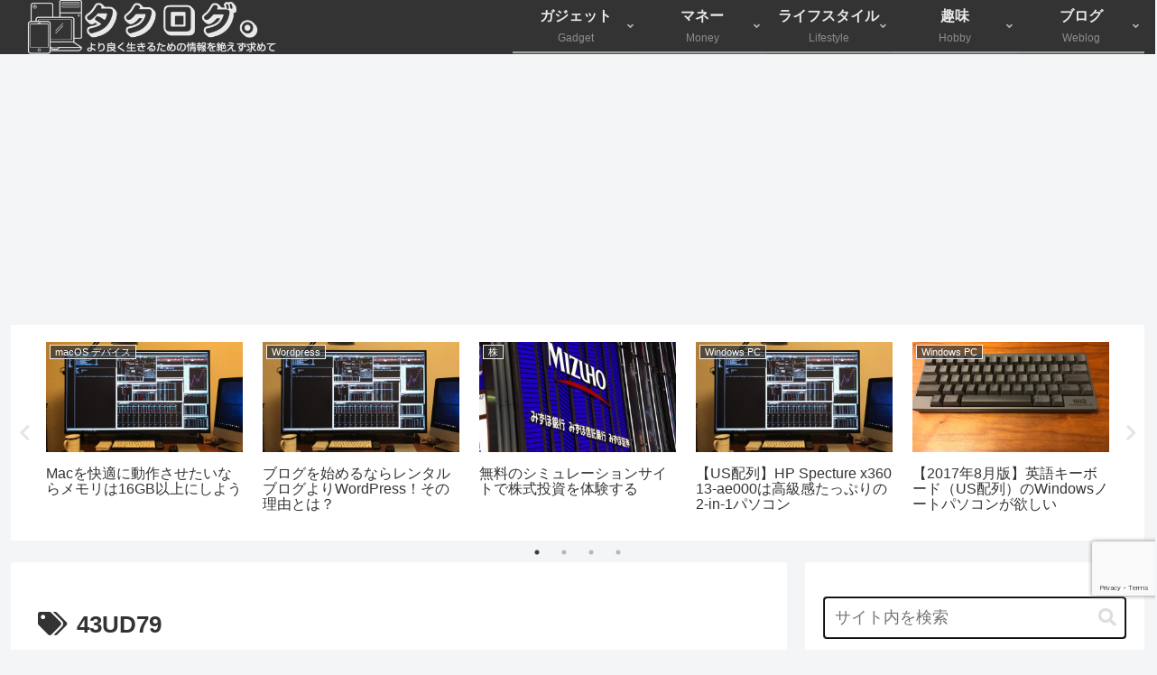

--- FILE ---
content_type: text/html; charset=utf-8
request_url: https://www.google.com/recaptcha/api2/anchor?ar=1&k=6Ld0MOkbAAAAAEZchJ-GAAQFFPKuYEoQP50hNUN0&co=aHR0cHM6Ly90YWtibG9nLmluZm86NDQz&hl=en&v=N67nZn4AqZkNcbeMu4prBgzg&size=invisible&anchor-ms=20000&execute-ms=30000&cb=1swwkyl93pec
body_size: 48745
content:
<!DOCTYPE HTML><html dir="ltr" lang="en"><head><meta http-equiv="Content-Type" content="text/html; charset=UTF-8">
<meta http-equiv="X-UA-Compatible" content="IE=edge">
<title>reCAPTCHA</title>
<style type="text/css">
/* cyrillic-ext */
@font-face {
  font-family: 'Roboto';
  font-style: normal;
  font-weight: 400;
  font-stretch: 100%;
  src: url(//fonts.gstatic.com/s/roboto/v48/KFO7CnqEu92Fr1ME7kSn66aGLdTylUAMa3GUBHMdazTgWw.woff2) format('woff2');
  unicode-range: U+0460-052F, U+1C80-1C8A, U+20B4, U+2DE0-2DFF, U+A640-A69F, U+FE2E-FE2F;
}
/* cyrillic */
@font-face {
  font-family: 'Roboto';
  font-style: normal;
  font-weight: 400;
  font-stretch: 100%;
  src: url(//fonts.gstatic.com/s/roboto/v48/KFO7CnqEu92Fr1ME7kSn66aGLdTylUAMa3iUBHMdazTgWw.woff2) format('woff2');
  unicode-range: U+0301, U+0400-045F, U+0490-0491, U+04B0-04B1, U+2116;
}
/* greek-ext */
@font-face {
  font-family: 'Roboto';
  font-style: normal;
  font-weight: 400;
  font-stretch: 100%;
  src: url(//fonts.gstatic.com/s/roboto/v48/KFO7CnqEu92Fr1ME7kSn66aGLdTylUAMa3CUBHMdazTgWw.woff2) format('woff2');
  unicode-range: U+1F00-1FFF;
}
/* greek */
@font-face {
  font-family: 'Roboto';
  font-style: normal;
  font-weight: 400;
  font-stretch: 100%;
  src: url(//fonts.gstatic.com/s/roboto/v48/KFO7CnqEu92Fr1ME7kSn66aGLdTylUAMa3-UBHMdazTgWw.woff2) format('woff2');
  unicode-range: U+0370-0377, U+037A-037F, U+0384-038A, U+038C, U+038E-03A1, U+03A3-03FF;
}
/* math */
@font-face {
  font-family: 'Roboto';
  font-style: normal;
  font-weight: 400;
  font-stretch: 100%;
  src: url(//fonts.gstatic.com/s/roboto/v48/KFO7CnqEu92Fr1ME7kSn66aGLdTylUAMawCUBHMdazTgWw.woff2) format('woff2');
  unicode-range: U+0302-0303, U+0305, U+0307-0308, U+0310, U+0312, U+0315, U+031A, U+0326-0327, U+032C, U+032F-0330, U+0332-0333, U+0338, U+033A, U+0346, U+034D, U+0391-03A1, U+03A3-03A9, U+03B1-03C9, U+03D1, U+03D5-03D6, U+03F0-03F1, U+03F4-03F5, U+2016-2017, U+2034-2038, U+203C, U+2040, U+2043, U+2047, U+2050, U+2057, U+205F, U+2070-2071, U+2074-208E, U+2090-209C, U+20D0-20DC, U+20E1, U+20E5-20EF, U+2100-2112, U+2114-2115, U+2117-2121, U+2123-214F, U+2190, U+2192, U+2194-21AE, U+21B0-21E5, U+21F1-21F2, U+21F4-2211, U+2213-2214, U+2216-22FF, U+2308-230B, U+2310, U+2319, U+231C-2321, U+2336-237A, U+237C, U+2395, U+239B-23B7, U+23D0, U+23DC-23E1, U+2474-2475, U+25AF, U+25B3, U+25B7, U+25BD, U+25C1, U+25CA, U+25CC, U+25FB, U+266D-266F, U+27C0-27FF, U+2900-2AFF, U+2B0E-2B11, U+2B30-2B4C, U+2BFE, U+3030, U+FF5B, U+FF5D, U+1D400-1D7FF, U+1EE00-1EEFF;
}
/* symbols */
@font-face {
  font-family: 'Roboto';
  font-style: normal;
  font-weight: 400;
  font-stretch: 100%;
  src: url(//fonts.gstatic.com/s/roboto/v48/KFO7CnqEu92Fr1ME7kSn66aGLdTylUAMaxKUBHMdazTgWw.woff2) format('woff2');
  unicode-range: U+0001-000C, U+000E-001F, U+007F-009F, U+20DD-20E0, U+20E2-20E4, U+2150-218F, U+2190, U+2192, U+2194-2199, U+21AF, U+21E6-21F0, U+21F3, U+2218-2219, U+2299, U+22C4-22C6, U+2300-243F, U+2440-244A, U+2460-24FF, U+25A0-27BF, U+2800-28FF, U+2921-2922, U+2981, U+29BF, U+29EB, U+2B00-2BFF, U+4DC0-4DFF, U+FFF9-FFFB, U+10140-1018E, U+10190-1019C, U+101A0, U+101D0-101FD, U+102E0-102FB, U+10E60-10E7E, U+1D2C0-1D2D3, U+1D2E0-1D37F, U+1F000-1F0FF, U+1F100-1F1AD, U+1F1E6-1F1FF, U+1F30D-1F30F, U+1F315, U+1F31C, U+1F31E, U+1F320-1F32C, U+1F336, U+1F378, U+1F37D, U+1F382, U+1F393-1F39F, U+1F3A7-1F3A8, U+1F3AC-1F3AF, U+1F3C2, U+1F3C4-1F3C6, U+1F3CA-1F3CE, U+1F3D4-1F3E0, U+1F3ED, U+1F3F1-1F3F3, U+1F3F5-1F3F7, U+1F408, U+1F415, U+1F41F, U+1F426, U+1F43F, U+1F441-1F442, U+1F444, U+1F446-1F449, U+1F44C-1F44E, U+1F453, U+1F46A, U+1F47D, U+1F4A3, U+1F4B0, U+1F4B3, U+1F4B9, U+1F4BB, U+1F4BF, U+1F4C8-1F4CB, U+1F4D6, U+1F4DA, U+1F4DF, U+1F4E3-1F4E6, U+1F4EA-1F4ED, U+1F4F7, U+1F4F9-1F4FB, U+1F4FD-1F4FE, U+1F503, U+1F507-1F50B, U+1F50D, U+1F512-1F513, U+1F53E-1F54A, U+1F54F-1F5FA, U+1F610, U+1F650-1F67F, U+1F687, U+1F68D, U+1F691, U+1F694, U+1F698, U+1F6AD, U+1F6B2, U+1F6B9-1F6BA, U+1F6BC, U+1F6C6-1F6CF, U+1F6D3-1F6D7, U+1F6E0-1F6EA, U+1F6F0-1F6F3, U+1F6F7-1F6FC, U+1F700-1F7FF, U+1F800-1F80B, U+1F810-1F847, U+1F850-1F859, U+1F860-1F887, U+1F890-1F8AD, U+1F8B0-1F8BB, U+1F8C0-1F8C1, U+1F900-1F90B, U+1F93B, U+1F946, U+1F984, U+1F996, U+1F9E9, U+1FA00-1FA6F, U+1FA70-1FA7C, U+1FA80-1FA89, U+1FA8F-1FAC6, U+1FACE-1FADC, U+1FADF-1FAE9, U+1FAF0-1FAF8, U+1FB00-1FBFF;
}
/* vietnamese */
@font-face {
  font-family: 'Roboto';
  font-style: normal;
  font-weight: 400;
  font-stretch: 100%;
  src: url(//fonts.gstatic.com/s/roboto/v48/KFO7CnqEu92Fr1ME7kSn66aGLdTylUAMa3OUBHMdazTgWw.woff2) format('woff2');
  unicode-range: U+0102-0103, U+0110-0111, U+0128-0129, U+0168-0169, U+01A0-01A1, U+01AF-01B0, U+0300-0301, U+0303-0304, U+0308-0309, U+0323, U+0329, U+1EA0-1EF9, U+20AB;
}
/* latin-ext */
@font-face {
  font-family: 'Roboto';
  font-style: normal;
  font-weight: 400;
  font-stretch: 100%;
  src: url(//fonts.gstatic.com/s/roboto/v48/KFO7CnqEu92Fr1ME7kSn66aGLdTylUAMa3KUBHMdazTgWw.woff2) format('woff2');
  unicode-range: U+0100-02BA, U+02BD-02C5, U+02C7-02CC, U+02CE-02D7, U+02DD-02FF, U+0304, U+0308, U+0329, U+1D00-1DBF, U+1E00-1E9F, U+1EF2-1EFF, U+2020, U+20A0-20AB, U+20AD-20C0, U+2113, U+2C60-2C7F, U+A720-A7FF;
}
/* latin */
@font-face {
  font-family: 'Roboto';
  font-style: normal;
  font-weight: 400;
  font-stretch: 100%;
  src: url(//fonts.gstatic.com/s/roboto/v48/KFO7CnqEu92Fr1ME7kSn66aGLdTylUAMa3yUBHMdazQ.woff2) format('woff2');
  unicode-range: U+0000-00FF, U+0131, U+0152-0153, U+02BB-02BC, U+02C6, U+02DA, U+02DC, U+0304, U+0308, U+0329, U+2000-206F, U+20AC, U+2122, U+2191, U+2193, U+2212, U+2215, U+FEFF, U+FFFD;
}
/* cyrillic-ext */
@font-face {
  font-family: 'Roboto';
  font-style: normal;
  font-weight: 500;
  font-stretch: 100%;
  src: url(//fonts.gstatic.com/s/roboto/v48/KFO7CnqEu92Fr1ME7kSn66aGLdTylUAMa3GUBHMdazTgWw.woff2) format('woff2');
  unicode-range: U+0460-052F, U+1C80-1C8A, U+20B4, U+2DE0-2DFF, U+A640-A69F, U+FE2E-FE2F;
}
/* cyrillic */
@font-face {
  font-family: 'Roboto';
  font-style: normal;
  font-weight: 500;
  font-stretch: 100%;
  src: url(//fonts.gstatic.com/s/roboto/v48/KFO7CnqEu92Fr1ME7kSn66aGLdTylUAMa3iUBHMdazTgWw.woff2) format('woff2');
  unicode-range: U+0301, U+0400-045F, U+0490-0491, U+04B0-04B1, U+2116;
}
/* greek-ext */
@font-face {
  font-family: 'Roboto';
  font-style: normal;
  font-weight: 500;
  font-stretch: 100%;
  src: url(//fonts.gstatic.com/s/roboto/v48/KFO7CnqEu92Fr1ME7kSn66aGLdTylUAMa3CUBHMdazTgWw.woff2) format('woff2');
  unicode-range: U+1F00-1FFF;
}
/* greek */
@font-face {
  font-family: 'Roboto';
  font-style: normal;
  font-weight: 500;
  font-stretch: 100%;
  src: url(//fonts.gstatic.com/s/roboto/v48/KFO7CnqEu92Fr1ME7kSn66aGLdTylUAMa3-UBHMdazTgWw.woff2) format('woff2');
  unicode-range: U+0370-0377, U+037A-037F, U+0384-038A, U+038C, U+038E-03A1, U+03A3-03FF;
}
/* math */
@font-face {
  font-family: 'Roboto';
  font-style: normal;
  font-weight: 500;
  font-stretch: 100%;
  src: url(//fonts.gstatic.com/s/roboto/v48/KFO7CnqEu92Fr1ME7kSn66aGLdTylUAMawCUBHMdazTgWw.woff2) format('woff2');
  unicode-range: U+0302-0303, U+0305, U+0307-0308, U+0310, U+0312, U+0315, U+031A, U+0326-0327, U+032C, U+032F-0330, U+0332-0333, U+0338, U+033A, U+0346, U+034D, U+0391-03A1, U+03A3-03A9, U+03B1-03C9, U+03D1, U+03D5-03D6, U+03F0-03F1, U+03F4-03F5, U+2016-2017, U+2034-2038, U+203C, U+2040, U+2043, U+2047, U+2050, U+2057, U+205F, U+2070-2071, U+2074-208E, U+2090-209C, U+20D0-20DC, U+20E1, U+20E5-20EF, U+2100-2112, U+2114-2115, U+2117-2121, U+2123-214F, U+2190, U+2192, U+2194-21AE, U+21B0-21E5, U+21F1-21F2, U+21F4-2211, U+2213-2214, U+2216-22FF, U+2308-230B, U+2310, U+2319, U+231C-2321, U+2336-237A, U+237C, U+2395, U+239B-23B7, U+23D0, U+23DC-23E1, U+2474-2475, U+25AF, U+25B3, U+25B7, U+25BD, U+25C1, U+25CA, U+25CC, U+25FB, U+266D-266F, U+27C0-27FF, U+2900-2AFF, U+2B0E-2B11, U+2B30-2B4C, U+2BFE, U+3030, U+FF5B, U+FF5D, U+1D400-1D7FF, U+1EE00-1EEFF;
}
/* symbols */
@font-face {
  font-family: 'Roboto';
  font-style: normal;
  font-weight: 500;
  font-stretch: 100%;
  src: url(//fonts.gstatic.com/s/roboto/v48/KFO7CnqEu92Fr1ME7kSn66aGLdTylUAMaxKUBHMdazTgWw.woff2) format('woff2');
  unicode-range: U+0001-000C, U+000E-001F, U+007F-009F, U+20DD-20E0, U+20E2-20E4, U+2150-218F, U+2190, U+2192, U+2194-2199, U+21AF, U+21E6-21F0, U+21F3, U+2218-2219, U+2299, U+22C4-22C6, U+2300-243F, U+2440-244A, U+2460-24FF, U+25A0-27BF, U+2800-28FF, U+2921-2922, U+2981, U+29BF, U+29EB, U+2B00-2BFF, U+4DC0-4DFF, U+FFF9-FFFB, U+10140-1018E, U+10190-1019C, U+101A0, U+101D0-101FD, U+102E0-102FB, U+10E60-10E7E, U+1D2C0-1D2D3, U+1D2E0-1D37F, U+1F000-1F0FF, U+1F100-1F1AD, U+1F1E6-1F1FF, U+1F30D-1F30F, U+1F315, U+1F31C, U+1F31E, U+1F320-1F32C, U+1F336, U+1F378, U+1F37D, U+1F382, U+1F393-1F39F, U+1F3A7-1F3A8, U+1F3AC-1F3AF, U+1F3C2, U+1F3C4-1F3C6, U+1F3CA-1F3CE, U+1F3D4-1F3E0, U+1F3ED, U+1F3F1-1F3F3, U+1F3F5-1F3F7, U+1F408, U+1F415, U+1F41F, U+1F426, U+1F43F, U+1F441-1F442, U+1F444, U+1F446-1F449, U+1F44C-1F44E, U+1F453, U+1F46A, U+1F47D, U+1F4A3, U+1F4B0, U+1F4B3, U+1F4B9, U+1F4BB, U+1F4BF, U+1F4C8-1F4CB, U+1F4D6, U+1F4DA, U+1F4DF, U+1F4E3-1F4E6, U+1F4EA-1F4ED, U+1F4F7, U+1F4F9-1F4FB, U+1F4FD-1F4FE, U+1F503, U+1F507-1F50B, U+1F50D, U+1F512-1F513, U+1F53E-1F54A, U+1F54F-1F5FA, U+1F610, U+1F650-1F67F, U+1F687, U+1F68D, U+1F691, U+1F694, U+1F698, U+1F6AD, U+1F6B2, U+1F6B9-1F6BA, U+1F6BC, U+1F6C6-1F6CF, U+1F6D3-1F6D7, U+1F6E0-1F6EA, U+1F6F0-1F6F3, U+1F6F7-1F6FC, U+1F700-1F7FF, U+1F800-1F80B, U+1F810-1F847, U+1F850-1F859, U+1F860-1F887, U+1F890-1F8AD, U+1F8B0-1F8BB, U+1F8C0-1F8C1, U+1F900-1F90B, U+1F93B, U+1F946, U+1F984, U+1F996, U+1F9E9, U+1FA00-1FA6F, U+1FA70-1FA7C, U+1FA80-1FA89, U+1FA8F-1FAC6, U+1FACE-1FADC, U+1FADF-1FAE9, U+1FAF0-1FAF8, U+1FB00-1FBFF;
}
/* vietnamese */
@font-face {
  font-family: 'Roboto';
  font-style: normal;
  font-weight: 500;
  font-stretch: 100%;
  src: url(//fonts.gstatic.com/s/roboto/v48/KFO7CnqEu92Fr1ME7kSn66aGLdTylUAMa3OUBHMdazTgWw.woff2) format('woff2');
  unicode-range: U+0102-0103, U+0110-0111, U+0128-0129, U+0168-0169, U+01A0-01A1, U+01AF-01B0, U+0300-0301, U+0303-0304, U+0308-0309, U+0323, U+0329, U+1EA0-1EF9, U+20AB;
}
/* latin-ext */
@font-face {
  font-family: 'Roboto';
  font-style: normal;
  font-weight: 500;
  font-stretch: 100%;
  src: url(//fonts.gstatic.com/s/roboto/v48/KFO7CnqEu92Fr1ME7kSn66aGLdTylUAMa3KUBHMdazTgWw.woff2) format('woff2');
  unicode-range: U+0100-02BA, U+02BD-02C5, U+02C7-02CC, U+02CE-02D7, U+02DD-02FF, U+0304, U+0308, U+0329, U+1D00-1DBF, U+1E00-1E9F, U+1EF2-1EFF, U+2020, U+20A0-20AB, U+20AD-20C0, U+2113, U+2C60-2C7F, U+A720-A7FF;
}
/* latin */
@font-face {
  font-family: 'Roboto';
  font-style: normal;
  font-weight: 500;
  font-stretch: 100%;
  src: url(//fonts.gstatic.com/s/roboto/v48/KFO7CnqEu92Fr1ME7kSn66aGLdTylUAMa3yUBHMdazQ.woff2) format('woff2');
  unicode-range: U+0000-00FF, U+0131, U+0152-0153, U+02BB-02BC, U+02C6, U+02DA, U+02DC, U+0304, U+0308, U+0329, U+2000-206F, U+20AC, U+2122, U+2191, U+2193, U+2212, U+2215, U+FEFF, U+FFFD;
}
/* cyrillic-ext */
@font-face {
  font-family: 'Roboto';
  font-style: normal;
  font-weight: 900;
  font-stretch: 100%;
  src: url(//fonts.gstatic.com/s/roboto/v48/KFO7CnqEu92Fr1ME7kSn66aGLdTylUAMa3GUBHMdazTgWw.woff2) format('woff2');
  unicode-range: U+0460-052F, U+1C80-1C8A, U+20B4, U+2DE0-2DFF, U+A640-A69F, U+FE2E-FE2F;
}
/* cyrillic */
@font-face {
  font-family: 'Roboto';
  font-style: normal;
  font-weight: 900;
  font-stretch: 100%;
  src: url(//fonts.gstatic.com/s/roboto/v48/KFO7CnqEu92Fr1ME7kSn66aGLdTylUAMa3iUBHMdazTgWw.woff2) format('woff2');
  unicode-range: U+0301, U+0400-045F, U+0490-0491, U+04B0-04B1, U+2116;
}
/* greek-ext */
@font-face {
  font-family: 'Roboto';
  font-style: normal;
  font-weight: 900;
  font-stretch: 100%;
  src: url(//fonts.gstatic.com/s/roboto/v48/KFO7CnqEu92Fr1ME7kSn66aGLdTylUAMa3CUBHMdazTgWw.woff2) format('woff2');
  unicode-range: U+1F00-1FFF;
}
/* greek */
@font-face {
  font-family: 'Roboto';
  font-style: normal;
  font-weight: 900;
  font-stretch: 100%;
  src: url(//fonts.gstatic.com/s/roboto/v48/KFO7CnqEu92Fr1ME7kSn66aGLdTylUAMa3-UBHMdazTgWw.woff2) format('woff2');
  unicode-range: U+0370-0377, U+037A-037F, U+0384-038A, U+038C, U+038E-03A1, U+03A3-03FF;
}
/* math */
@font-face {
  font-family: 'Roboto';
  font-style: normal;
  font-weight: 900;
  font-stretch: 100%;
  src: url(//fonts.gstatic.com/s/roboto/v48/KFO7CnqEu92Fr1ME7kSn66aGLdTylUAMawCUBHMdazTgWw.woff2) format('woff2');
  unicode-range: U+0302-0303, U+0305, U+0307-0308, U+0310, U+0312, U+0315, U+031A, U+0326-0327, U+032C, U+032F-0330, U+0332-0333, U+0338, U+033A, U+0346, U+034D, U+0391-03A1, U+03A3-03A9, U+03B1-03C9, U+03D1, U+03D5-03D6, U+03F0-03F1, U+03F4-03F5, U+2016-2017, U+2034-2038, U+203C, U+2040, U+2043, U+2047, U+2050, U+2057, U+205F, U+2070-2071, U+2074-208E, U+2090-209C, U+20D0-20DC, U+20E1, U+20E5-20EF, U+2100-2112, U+2114-2115, U+2117-2121, U+2123-214F, U+2190, U+2192, U+2194-21AE, U+21B0-21E5, U+21F1-21F2, U+21F4-2211, U+2213-2214, U+2216-22FF, U+2308-230B, U+2310, U+2319, U+231C-2321, U+2336-237A, U+237C, U+2395, U+239B-23B7, U+23D0, U+23DC-23E1, U+2474-2475, U+25AF, U+25B3, U+25B7, U+25BD, U+25C1, U+25CA, U+25CC, U+25FB, U+266D-266F, U+27C0-27FF, U+2900-2AFF, U+2B0E-2B11, U+2B30-2B4C, U+2BFE, U+3030, U+FF5B, U+FF5D, U+1D400-1D7FF, U+1EE00-1EEFF;
}
/* symbols */
@font-face {
  font-family: 'Roboto';
  font-style: normal;
  font-weight: 900;
  font-stretch: 100%;
  src: url(//fonts.gstatic.com/s/roboto/v48/KFO7CnqEu92Fr1ME7kSn66aGLdTylUAMaxKUBHMdazTgWw.woff2) format('woff2');
  unicode-range: U+0001-000C, U+000E-001F, U+007F-009F, U+20DD-20E0, U+20E2-20E4, U+2150-218F, U+2190, U+2192, U+2194-2199, U+21AF, U+21E6-21F0, U+21F3, U+2218-2219, U+2299, U+22C4-22C6, U+2300-243F, U+2440-244A, U+2460-24FF, U+25A0-27BF, U+2800-28FF, U+2921-2922, U+2981, U+29BF, U+29EB, U+2B00-2BFF, U+4DC0-4DFF, U+FFF9-FFFB, U+10140-1018E, U+10190-1019C, U+101A0, U+101D0-101FD, U+102E0-102FB, U+10E60-10E7E, U+1D2C0-1D2D3, U+1D2E0-1D37F, U+1F000-1F0FF, U+1F100-1F1AD, U+1F1E6-1F1FF, U+1F30D-1F30F, U+1F315, U+1F31C, U+1F31E, U+1F320-1F32C, U+1F336, U+1F378, U+1F37D, U+1F382, U+1F393-1F39F, U+1F3A7-1F3A8, U+1F3AC-1F3AF, U+1F3C2, U+1F3C4-1F3C6, U+1F3CA-1F3CE, U+1F3D4-1F3E0, U+1F3ED, U+1F3F1-1F3F3, U+1F3F5-1F3F7, U+1F408, U+1F415, U+1F41F, U+1F426, U+1F43F, U+1F441-1F442, U+1F444, U+1F446-1F449, U+1F44C-1F44E, U+1F453, U+1F46A, U+1F47D, U+1F4A3, U+1F4B0, U+1F4B3, U+1F4B9, U+1F4BB, U+1F4BF, U+1F4C8-1F4CB, U+1F4D6, U+1F4DA, U+1F4DF, U+1F4E3-1F4E6, U+1F4EA-1F4ED, U+1F4F7, U+1F4F9-1F4FB, U+1F4FD-1F4FE, U+1F503, U+1F507-1F50B, U+1F50D, U+1F512-1F513, U+1F53E-1F54A, U+1F54F-1F5FA, U+1F610, U+1F650-1F67F, U+1F687, U+1F68D, U+1F691, U+1F694, U+1F698, U+1F6AD, U+1F6B2, U+1F6B9-1F6BA, U+1F6BC, U+1F6C6-1F6CF, U+1F6D3-1F6D7, U+1F6E0-1F6EA, U+1F6F0-1F6F3, U+1F6F7-1F6FC, U+1F700-1F7FF, U+1F800-1F80B, U+1F810-1F847, U+1F850-1F859, U+1F860-1F887, U+1F890-1F8AD, U+1F8B0-1F8BB, U+1F8C0-1F8C1, U+1F900-1F90B, U+1F93B, U+1F946, U+1F984, U+1F996, U+1F9E9, U+1FA00-1FA6F, U+1FA70-1FA7C, U+1FA80-1FA89, U+1FA8F-1FAC6, U+1FACE-1FADC, U+1FADF-1FAE9, U+1FAF0-1FAF8, U+1FB00-1FBFF;
}
/* vietnamese */
@font-face {
  font-family: 'Roboto';
  font-style: normal;
  font-weight: 900;
  font-stretch: 100%;
  src: url(//fonts.gstatic.com/s/roboto/v48/KFO7CnqEu92Fr1ME7kSn66aGLdTylUAMa3OUBHMdazTgWw.woff2) format('woff2');
  unicode-range: U+0102-0103, U+0110-0111, U+0128-0129, U+0168-0169, U+01A0-01A1, U+01AF-01B0, U+0300-0301, U+0303-0304, U+0308-0309, U+0323, U+0329, U+1EA0-1EF9, U+20AB;
}
/* latin-ext */
@font-face {
  font-family: 'Roboto';
  font-style: normal;
  font-weight: 900;
  font-stretch: 100%;
  src: url(//fonts.gstatic.com/s/roboto/v48/KFO7CnqEu92Fr1ME7kSn66aGLdTylUAMa3KUBHMdazTgWw.woff2) format('woff2');
  unicode-range: U+0100-02BA, U+02BD-02C5, U+02C7-02CC, U+02CE-02D7, U+02DD-02FF, U+0304, U+0308, U+0329, U+1D00-1DBF, U+1E00-1E9F, U+1EF2-1EFF, U+2020, U+20A0-20AB, U+20AD-20C0, U+2113, U+2C60-2C7F, U+A720-A7FF;
}
/* latin */
@font-face {
  font-family: 'Roboto';
  font-style: normal;
  font-weight: 900;
  font-stretch: 100%;
  src: url(//fonts.gstatic.com/s/roboto/v48/KFO7CnqEu92Fr1ME7kSn66aGLdTylUAMa3yUBHMdazQ.woff2) format('woff2');
  unicode-range: U+0000-00FF, U+0131, U+0152-0153, U+02BB-02BC, U+02C6, U+02DA, U+02DC, U+0304, U+0308, U+0329, U+2000-206F, U+20AC, U+2122, U+2191, U+2193, U+2212, U+2215, U+FEFF, U+FFFD;
}

</style>
<link rel="stylesheet" type="text/css" href="https://www.gstatic.com/recaptcha/releases/N67nZn4AqZkNcbeMu4prBgzg/styles__ltr.css">
<script nonce="R5DB0NQEWPPFxCuzGyTtLQ" type="text/javascript">window['__recaptcha_api'] = 'https://www.google.com/recaptcha/api2/';</script>
<script type="text/javascript" src="https://www.gstatic.com/recaptcha/releases/N67nZn4AqZkNcbeMu4prBgzg/recaptcha__en.js" nonce="R5DB0NQEWPPFxCuzGyTtLQ">
      
    </script></head>
<body><div id="rc-anchor-alert" class="rc-anchor-alert"></div>
<input type="hidden" id="recaptcha-token" value="[base64]">
<script type="text/javascript" nonce="R5DB0NQEWPPFxCuzGyTtLQ">
      recaptcha.anchor.Main.init("[\x22ainput\x22,[\x22bgdata\x22,\x22\x22,\[base64]/[base64]/[base64]/[base64]/[base64]/UltsKytdPUU6KEU8MjA0OD9SW2wrK109RT4+NnwxOTI6KChFJjY0NTEyKT09NTUyOTYmJk0rMTxjLmxlbmd0aCYmKGMuY2hhckNvZGVBdChNKzEpJjY0NTEyKT09NTYzMjA/[base64]/[base64]/[base64]/[base64]/[base64]/[base64]/[base64]\x22,\[base64]\\u003d\x22,\x22GcOhw7zDhMOMYgLDrcO8wqbCkcOcdMKywpDDqMO7w4dpwpwYJwsUw6ZsVlUSdj/DjkHDqMOoE8KXbMOGw5ssFMO5GsK3w64Wwq3CtMK4w6nDoS7Dg8O4WMKSWC9GRzXDocOEIcOww73DmcK9wohow77DtRAkCHHCizYSdGAQNlwlw643I8OrwolmLTjCkB3DncODwo1dwo98JsKHBU/[base64]/DlQ4DeHkDw4VmwqLDiMKtwqwLCMOOwrTDgB97wojChUXDuDPDucK7w5kewqY5bUhMwrZnOMKRwoIibGvCsBnCl0Bmw4Fhwpl7GnDDgwDDrMKzwrR4I8OmwpvCpMOpUTYdw4leRAMyw64UJMKCw514wp5qwr8DSsKIEcKuwqBvdgRXBE/CliJgFkPDqMKQBsK5IcOHN8KMG2A2w5IDeB3DgmzCgcOdworDlsOMwpJZIlvDksOuNljDnRhYNVRGJsKJOsK+YMK/[base64]/CoF4yaztsDxfDqsOAw6jDh8Klw6pKbMOfRXF9wpnDjBFww7nDr8K7GRPDqsKqwoIVMEPCpTtFw6gmwqbCmEo+csO3fkxWw7QcBMKPwpUYwo1KccOAf8OOw65nAzPDjkPCucKDA8KYGMK0GMKFw5vCscKCwoAww5DDmV4Hw7zDpgvCuVlNw7EfE8K/Hi/[base64]/ClMKQwr5Pw5cBRsOoOipWwqrDsyXCll3DiXPDlHzCh8OcC3dWwpU0w7XCnUTCmsOTw60gwrlHBcORwrXDvMKWwpXCkT57wqfCtMOIHCwwwq/ClX9xRERVw6jDj3IpO0DCrAzCoEDCuMOkwofDpU/Ds1nClMKpAHZ4woPDl8KpwpHDtMObAsK0wq40bDfDgWEywq7DoX0FecK3acKfeA3CocOPEMKtDMKswpFNw43CiWnCmsK7YcKWW8OJwokIF8OCw49zwpbDm8O0Y3UcTMKzw6F4aMKVQFTDkcOVwo5/SMO1w6LChDjChgkmwotxw7VmRsKYfcKZDT3DrWhUX8KawrvDusKzw4PCp8KMw7PDkCjCimXCucKCwqbCqcK3w4fCqR7DrcOKPsKpUFbDr8OqwrPDsMOPw5vCkMOYwr8JccK4wpBPez4ewpwZw7MoI8KcwqfDj1nDn8KXw4DCu8OFFG9Qwq0Wwp/[base64]/Dv8KWw6XDkRrDtQ/[base64]/QwgCF17Ci8K6JsOYPWp2DEbDqwdfBn46w50UIE/DljoDAw3CqC4owq5wwp0hZcOGfsKJwpbDo8O3GMKkw6MlNCscZ8Kiw6jDm8OEwp1pw6YKw7nDqMKtZcOkwqcDVMK9wpMPw6vCosOlw5NaMcKjKMO/[base64]/Cgx3CvcO3wqMdTMK8wqRpWcKQV8K9w7kMw6jDksKDfQfCqMOZwq7DtcOQworDosKCUwxGwqIIVCjCrMKcwoHDu8O1w4DCtMOnw5XCui3DgWNAwovDosKENxVZIyrDrmNUw4PDgMORw5nDni/[base64]/woPCvFfCpRZddsOFwoZhC8KkKcKBFT1sWy9Nw4rDpMO3VxIwCMK8wrYBwo41w7kXIRBqRSlQUcKAccOswoLDk8KZwprCmGTDoMOABcKMKcKEN8Kgw6LDh8K+w7zCnnTCtTMnagpyCVnChcO4HMKhCsKDecKNw5Y/fWR2WDDCpQrCq0h3wqPDlmZracKBwqPDucKjwp10w7lNwq/Dh8KuwpDCl8OnGsKKw7HDsMOWwrsEczDCk8KJw7LDpcO+bn3DkcO/wpjDgsKCASLDoRAAwodReMKIw6HDnz5vwqE/fsOES2cobGhjw47DsBk1K8OjbcKaYkBlVyBtDMOEw4jCrMK6c8KUBSFsJ1HChjtSWD3CssK7wqHCqVvDkFXDt8OMwrbChSTDixDCjsKTEcK4EMKmwojDuMO0FcK4XMOyw6PCmjPCuU/[base64]/CosO1XMKkwq41wr9pD1gaw41GIcKEw51MGmgxwocDwrjDkhvCrMKRFFEhw7jCtBxEDMOCwovDiMOSwp7CkF7DssOCWWlLw6rDmEBjYcORwoBfwpvCnsO9w6NmwpQ1wpPCt2l0bCnDisKyOBEOw4HCn8KtPTRewrLCvkLCnQIcED/Cs1QWZBrChUHDmyBMPk3CjcO+w5zDgA/CqEclKcOSw5MyJ8OgwqkVwoDChsKBKFJVwo7CohzCoyrDijfDjF4oEsKObcOrwp0cw6rDugh4wrTCpsKiw7LCkA3DvRdeZknCgcOSw5QXDmZOEMOaw5/DpzjDugJwUzzDmMKdw7fCocOIRsOyw63CrCkyw5ZdRGcLDSPDi8OPWcKDw7MEw5PCiwjCglvDqFtldMKrXzMIckE7d8KfMcK4w7bCgzjCosKiw4hBw4zDsgrDlMKFScKfW8OrBXJFQ0sFw6EsMn/[base64]/DgX/ChMKPJMOwAg7DmcOmDsKaw6xeMzzDn37DpBrCjSo1wqjClBUpwrLDuMK+wpkHwpdzJnXDlsK4wqM/AkoKXsKcwpXDr8OdBMKQBsOuwocmFcKMw4XDssK3HURKw4jCqnwTVghiw4PCusOMOsOBXDvCp1duwq1cGHLDuMOkw5VJJmNtDcK1wrFIesOWccKgwpk1wodLbmTCm1xSw5/CicKdDUgZw5QBwpYhTMK7w53ClErDicODW8O7woXCpjtJLwDDrsOzwrTCvmTDsGggw4xEO3DDnMO3wpEyScORLMKiXVZNw47DkEkQw6F8UXfDl8OZB2lNwpB/w63CkcOiw6U5wpvCh8OCbsKCw4gbbxt0NjpOdsKHPcOuw5s/wpsYw6x2TcOZWQVNIRAew77DlDjDtcOhCS0FWmETw5rCoURkYWtnF0nDtHjCiAksWlUiwpXDnHXCjQxYXUAyTEICAsKsw4kTZAPCl8KMwqIuwqYiQ8OeI8KtS0VPL8OnwoV/wrZcw5zCv8OxRcOQGFDDssObB8K5wrfCgSp3w6PCrFfCvxrDosOMwrrDtsKUwqIUw68uVjkYwoERQwVmwpzDnsO/GsKuw7jCmMK9w6oOGMKWHjVjw6ItAcKlw7wYw6V4Z8Kkw4Rww7Qrw5nCtcOOPyPDpWjCg8OEw7/Dj0BiLMKBw6rDkDJINEjDgDYIw64+IsOJw4t0T2/[base64]/CvE3Dq2gtw6DDtQnChUrDtB9GwpzDlsKSw78EUwPDtU3Cu8KEw7FgwojDr8Kww5PDhHzChMOaw6TDv8Ovw6s2KRLCpTXDhFgGVGjCvEEow7ktw5LDgF7DhkrClcKSwqPCvWYAw5DCo8K8wrMbRMO/[base64]/CoMK7JsOcwpt8wq3CisK6TsOOaicwwo4fcsKVwojCrQzDqMOMT8OQTVTDmH1sDMOtwpMMw5PDoMOYJ3JnKyhrwqclwrx3AMOuw4c7wqvCl0pRwp/DjVpewonDnVJCZcK+w4jDq8KuwrzDigZjWFPCi8KcDRFTQsOkEwLCpSjCuMOYVyfCtgg6fFHDsjrCksOdwojDncOHJlnCkD40w5TDuyY7wpHCvsK4wo5WwqLDvnBgWAvDt8O/w6hyT8Kfwq3DhXXDuMOfXDXCoEVww7/Cq8K1wqMCwq4ULcKZK1oMcsKiwoRSb8OpfMKgw7jCg8OEwqzDjytDZcKUc8OnAwHCqUcSwpwRwpNYHMOTw6TDnx/CrH8pTcKtc8O+wpIRGDU6AiN3YMOewp3Dky/DkMK+w47CigQGeiYXTEshw5EFwp/Di39xw5fDhQbCrhbDgsOtKMKnD8Kcwo9UQx/DicK1d0XDnsOewrjDsxHDoQMVwq7CvQkxwpjDvj/[base64]/Dg2zDjgPDgMKrwq3Cp8Kbwq8Uw6FMBynCpnDCjGPDnSLDu1rCoMOhGsKUb8K5w6TCtk8oRFDCt8O0wo0tw5ZLTGTCkwQbWy1gw4FkOTxLw4t+w4/[base64]/L3M4w4wLw4EUwoQCw6xlW8KyLcORZMOZQ8OzMcOCw4nDm07CvgrCvsKGwpzCucKRcWLClSY4worCj8OMw6zDlMK1ST81w51Qwo7CvAQZKcKcw53CkDVIwotWw5JpacOSwp/CsVY0HxZaaMOafsK6wog8NMOCdE7DgMKxPsKLMcOKwoYMSsO+f8KMw4UNZU3CoWPDuTh/[base64]/ChB5qw7jCmsOQw4fDgsOSw7kjR8OrfRHDpcO1w6EFw43DmTHDscONYcKcOcKHd8KUXVl+w7ZND8ObMTLDjMOAZmHCtlzDomoUH8OTw7QCwrF4wq1vwoZOwqdpw55eERYIwrBQw6JtTVPDkMKuO8KRasKaG8OWRcObazvDozIFwo9VICjCscOHMHZXQsKkB2/CjcO+McKRwq7DhsKAGz7Dg8OxXTDCvcKDwrPCmcO0wo5pTsKCwq9rGQnCnXfCt1vCjMKWW8KcPcKaZkpdw77CigJwwo3DtyFSVsOjw48yAiUtwrrDicOoIcKnLB0gc2/DlsKYw7Jgw5zDrFvCkhzCtlrDviZSw7vDqsOrw5sHDcOMw43CrMK0w6lvXcKdwq3Cg8KZSMOAS8Otw6BhNHxDwrHDqXvDk8OiccO0w6wtwox6MMO4esOAwos3wpl0FC3CogEtw4PDlF5Ww5k4PDDCpsKqw4/[base64]/CgcK0w6d3E8KAMMOvw7Rzw7zCo8OPwr9cc8ORY8OnWC/CqsK3w7gJw6hyNWZ7UMKUwogBw7YXwrI2ccKVwrcpwp5FK8KrF8Oow7sFwofCknHCgcKzw6rDtcK9HjJiR8OzRR/Ci8KYwphqwoHCpsOlGsKBwqPDrsKQwoUFQcOSw7sMSmTDjAYGecKew7DDosO3woskXGDDgHvDmcObAl/DiChSasKuIHvDr8OhTMO6McOuwrQEHcOqw4bDosO+woXDqAxFEFTDjTs5wqprw6wGXcKiwq7CqcKrwrgPw4TCoQI+w4TChMKVwr/[base64]/bkwOYTzDuVBlAcKiwpEvRjYCRWbCtwTDlsOJwqE0EcKEwqlPaMK4woXDhcK7c8O3w6tMwqpjwr7Crk7ClTLDscOfDcKHX8KmwqDDgmN/T3kMwoDChMOSdsODwqoMH8OUVxLCtMKVw6nCiRjCu8KGw6vCg8KSDsOKWjBLR8KtAiQpwqtyw53CuTRjwosMw4MYQjnDkcKIw75sO8KfwpbCsA16XcObw5LDp1fCih0vw7olwrA8DcONfX4xw4XDhcOWFFtqw4lBw7bDqgsfw7XChCVFeA/CmhgmSsKPw4LDshhtUMOwUU59LMOCMQVRwobCjMKlKTjDhMOYw5PChAAVw5LDvcOjw7Elw6nDgcOAHcO/CTlswrzCmSXDincywq3DlT9two3CucK4b0wUFMOQJFFjLXHDucKxR8KUwpHDn8O7cHEiwo97M8Kre8OOLsOpPMO/[base64]/ChMKcEsO0S8KHIMOcBcO+w6zCvcOPwpbCiF1+JWUYFDNtesKYH8K9w7TDtMO9wodBwqvDkHcLO8KMaR9UA8OvTU5uw5o9wrUrbcKqJ8OuKMKBKcOeM8KRwow5aC/CrsOdw48jccKywpJrw5XDjlrCusOPwpDCosKlw4/DpcKxw7gLwrQIdcOrw4VSSgnDgcOrNsKIw6cmwovCqX3CpMKvw4jDngjDscKRKj1tw5zDkD9VWDJTawIUYzJYw4nDnlVvN8OoQMKoEi0ZZMOHw6/DhlZRR23Cj1tHQmQcNn3DoH7DnQnCizTCoMK6GcOSEcK1DsKtLsOzTno/MgJKXcK2D2c5w7fCkcOYYcKLwrp7w6o4w5rDtcOawoI0wovDlmfChMO7DMK4wp9YEwwIHAbCtjIlCBHDgQDCuGcYwoMUw4DCrTEXTcKMM8OoecKlwpTDhA0nSHvCrsK2woIKw5V6wo/DlsKYw4ZRa3Z1NcKdUMOVwrlQw7wdwqkGe8Oxwr5gw64Lwp4jw7/CvsKQfsOjdjVEw7rCssKCJcOgARDCicOsw4LCqMKYwrAyfMK3wp/CrjzDssKKw4nDl8OMXMKNwoLCkMO8RMKJw6/DuMOkLcO1wrdxM8O0wpTCi8OsfMOfCMKrHS3DqCUWw7tYw5bCg8KXMcK2w6/DiHZCwoPCv8K1w41WSjXDgMO6b8Kxwo7CiFLCtEg/w4RxwqQqw508PRvDllMywrTCl8KVVsKgEE7CjcKOwqRqw6vDvTYYwro8DFXCiizCjmVqwoVDw69nw6heM3rDiMK7wrAMZDI/WAtGPWxRbsKXdQ4WwoBaw5vCu8ObwqJOJndSw58RDgpVwrPCuMOgKw7DkkxqMMKtakl3YsODw5PDhsOmwpUrIcKqT3ZlMMK/[base64]/DrsOPM2oEcVQTw6pXwpR1w4thwrx+JmjDk0nDvjzDh2MDBcOJKzVjwrYrwoXDih/CqcO3wqZbQMK4QwDDjRnClMK2ZFPCj0/[base64]/Ct8OTWwfDh8KTJFoXw5PDjcKRRiAVw55hcMO1wpLDq8O6wrgsw5xCw4DChsKORMOPJSYyNcOow7orwqHCtcK6bsOQwr/Dq3zDtsOsEcO8TsK5w7dIw5vDl2ogw4zDj8Ouw5nDp3fCk8OKTsKcO2l0HTIoeBlQw4R2YcKUJ8Oow5HDuMKbw6LDo2nDgMKzE0zCjmTCocOewrBmCjc2wohWw7oTw7DCkcOXw4LDpcK0OcOiSWMWw5gKwrpzwrRXw63Dp8OxYxLDssKrWH7CqRTDrxvDucO1wr/[base64]/DucK+w4ZKMGbCpcOWw4UDRsOvW1jCp8O8SCjClgNvUcOfGiDDmRUUCcOWPMOKSsO0cEM8RRI6w6vDtXwBw48xD8Oiw63CvcOEw65Mw5h0wobCtcOhK8OBw55BLh7Dh8OfP8OAwrM8w5Abw5TDisOPwp5RwrrDmcKaw4VFw4zDocKtwrLChMK9w5N/HFvChMOMCcOTwoLDrmIxwqLDoV5bw6Ahw4BDNcKSw6gOw5JBw7HCjExcwonCgsO/NHjCjQ81MSBVw41QN8KAXgscw7BRw6XDqcOlH8KfRcO5Qh7DgcK8eDzCvcKDDXonEcOHw6nDvWDDp207acKfbm/CrcKcQGUITsORw6rDhsO4CBJ8wpTDl0TDlMKbwqvDksKmw7g3w7XCmjYIwqljwrxow6sFWBDDssKVwps4wpBDOXxRw5IeGMOYwr/DriFfCsOgVMKRFMKZw6DDlMOHFMKBNcKhw67ChTnDrHPCkBPClMKCwojCh8K4GFvDlFFOe8OGwqfCrmVGXwxJeUFkUsOlw45xChsjLh9/wo88w5JQw6hZFsOxw7gfCMKVwr85wqzDk8OZE3kJGDHCpSRfw5zCs8KKK0kMwqRWMcOMw5PCkG3DvSQhw4MkOsOCNcKXCBfDpR7DtMOrwqTDi8KbIBwjWi9Rw4wAw4Qcw6rDo8O5Bk/Cr8Kkw4lcHQZWw6Bow73CnsOMw5gzFsOrwpzDgTnDnzZOIcOqwo9TW8KfbQrDrsKMwrZVwoXCksKcTTDDsMOXwr4mw7Qxw67CsgIGXsKtOBtpTEbCvcK/DCA4woLDosKrOcOpw53Dt2kiOcKIPMKNwqbCry08BW3DlDhTfMO+NMKjw6JXPi/ChMOmSSRvXCZaQzJeAcOoPT3DvxrDnHgCw4LDvk10w7R8wqLCu2bDlTFLBX/Cv8OjR3jDqCkDw4LChzPCh8OdcMK2PR0kw6PDklbCnHd1wpHCmsO4dsOgMcOLwrDDgcO9JkFfaGPCqMOtPG/DlsKfG8KqRsKLUQHCmEFlwqDDtQ3CpETDmxQSw77DjcKww5TDpEJYEMOyw6x8CEZZw5hMw6IBKcOQw5ERwrswd3lEwpBkSMKAwoTDucOTw64cDcOXw7TDisOowrQgNBbCrMK/[base64]/cFFZEcOHPsKTDUtfMVbDvSDCnCMjw5vDpcKnwpZrYyvCvk90NMKUwprCsjPDvF3Cp8KCbMKCwr8RAsKDPHxZw4xeBcOJCyRkw7fDmVErdD1/wqzDu1AGw58iw6sAJ1QuUMO8wqZ/wpgxS8KDw4tCa8KpPcOgBhzDgMKGfihNw6fCmsOSfhozFjLDucKzw79JCXYVw5sXw6zDqsK5ccOGw4kew6fDqWHDq8KHwpLCvsO/cMKDfMOHw4DDosKBaMK5TMKGw7TDnRrDpjjChXR5KyjDqcOvwr/DvzTCkMOrw5FUw5XCuhELw4bCq1QkWMKeIFnDlRrCjDvDuhDDiMK8wqwaGMKtfcONO8KQF8Orwq/[base64]/dwB9w6LCmsKBw7xpUsKCcwVAw7cjXzfDq8O2w64AVMO0VXoMw5PCgi55XHcnDsKXw6XDh2Nsw5ssVcKTKMObwrnDo0/DkTfCmsOOCcOwQhXDpMKvwpnCvxQVwpBswrYvNMK7w4Ymfg7DpHgieGBVdMOew6bCiSdoD0E7wojCg8K2f8OswoPDvV/Dn2nCqsOqwrBdXwsDwrAuCMKqbMOUw5zCrAEHQsKxwp5BUsOlwq3DhQ7DqnHCjlgvW8OLw6cFwr5YwqRyWEnClsOmfj0FG8KEXk54wrorOmTClcO9w6oGNMKQwp44w5jDosKcw55qw47ClzTDlsOQwrE3wpHDksKSw49kwqMDR8KTM8K7EiURwp/CrsOkw7nDkHXDhBINwo3DimsUC8OdJFg+wosJwpxXFjHDnWhAw7dlwr3CjcOPwr3CmHFYZ8Kxw7/CqsK/FsOjEMOGw6sVwojCucOLYsODXsOvbsKAaz/[base64]/CjVLDscKxDcONbsOJcsOMwq3CqsKgfMKuwq3Cp8OXf8Okw57Dn8KJDRDDiyfDjV3DlUVgfVYpwqLDnnXCn8Oaw6PCscK0wqFGLMKBwpdtCip5wpl2w5Z+wp/Dg3w+wqbCmwstFcO8wozCjsKaak7CqMOgNMOiLMKON0cqRzDCp8KYScOfwqF/w6fDiRpVwoNow5vCksKeUEEWaikcwrrDsgbCv07Cvk7DmsOBHcK5w5/[base64]/Uks6QjzDrwh6wr4kwpTCkcKGBMO5KcKOfUIpJQPCpwxewrDCo27DphRmUk1qw71bQMO5w61TWRrCqcKHZsKkQcKaa8KoHnhGR13Du1bDr8KccMK+ZcKqw6vCpBbCnMK1QDdSHhXCisKdTCA0FFIaAcKiw4/DvCvCkgbCmgk6wqQFwp3DrijChBFhcsOyw5DDlm3Dv8OeGWLCmQVAwrXDmsODwqdMwpcVRcODwqfDnsKsJEx1Qm/CkQU9woocwrx5I8Kdw4HDi8OVw7kYw5UFcwUFY2jCjsK/IzHDjcOFccKATxHCpcKXw67Dk8O2KsOpwr0ATBQzwpLDucKGdU/Cu8Omw7zCrMO2wrA4GsKgRR0BC0B2DMO7MMK9MMOTfhLCnQnCosOMw61HYQ3DiMOBwpHDlxxeS8OhwrpRwr1Hw71CwqDCvyBVHh3DnBfDj8KZQsKhwp9YwqjCu8O8wp7DqsOCUEBqQVHDimI4wp/[base64]/DhMKtXgXDqsK6wqDCsTzCsF07w6jDiiktw7JkQw3Cp8K3wpvDmEnCrWfCusK+woFCw5wUw6opwrwOwoTChCEQF8OHTsOpw6DCsA8qw7s7wrl6KsKjwpbCii3ClcK/[base64]/CpcKEwqLDhnjCnUBBw4h2TsOldUHDlcOYG8OyJwnDhD48w73Di2PCm8Okw5LCoV5xAwDCucKww6IzL8KSwrNKwq/[base64]/Dvh7Cvg7DuhgePsKaJsKuwoDDrGLCnwlqbi3ClBAkwrBdw5s8w5jCjDbCh8OhETbDiMOKw7ZtNsKOwoLCoELCocKWwp0rw4RNWcK/[base64]/CQ4XbXTCrh17w77CosK4UMKqHsO6ajTCrMKXw5PDjsKdwqlZwpZnYjnClBbCkCB7wpbCiFV5MjfDqAIneSUcw7DDjMKJw49/w7XCm8OMF8KDE8KyIsOVHgpgw5nDvQXCtEzCpyLCqB3CocKDGMKUfEA9HFQSN8OZw71aw4J8VsK0wqDDsGAJVyIuw5vCsBgFdmjDoHIZwp/[base64]/[base64]/[base64]/H8OGw7/DksO8w6DDmMKuw7zDphwaO0A9AcOSTijDpwvCvWALUHxjScOQw7XDj8K8W8Kew4U/K8K1NsKtwqIDwpILJsKhw60WwqbCiFk3Q18ywqPCr1DDvMKwJ1jCicK1w7sZwrjCqCfDrT49w4AnO8KQwrYPw40nCE3CkMK3w60FwpPDngPCnl5cGVHDqMOJNSopwol1wqswMjHDog7CucKRw6B/w6TDoWczw7Eww5xCPVrCisKKwoI2wo09wqJvw7xrw7phwq4bRDsewo3Cjw7DicKTwojDuVYhHsKww4vDtMKzdXoHDBTCpsONfG3DlcOkdMO8wo7Cjxo8K8KawqcrLsOkw5l5bcK+CcKXc21zwo3DrcKhwrPCl30xwqBHwp3CmDzDlcKYagYzw4N/[base64]/DtUjDocOowpLCk8O+OTcLw4nDscOZwoJEw5XCm8OQwrvDiMKbOn7Dj03CskjDuUXCpsKJM23DoS8FW8O/w48WKsOMfcO+w5QFw6nDi1vDpDU4w6vDnsKEw4sJXsKbHisSC8OGBxjCkDjDg8OCRAosWcKjbBcOwrlNSGXDgVpLEl3CscOQw7A1QGfCvXjCrGDDgwwbw4dVw7nDmsKiwqHCksKUw6bDs2vCrcKiD2DCt8OsP8Kbw5k5GcKkNMO2w5cCw4s8NRXCk1fDqHM/[base64]/w77CgsKadcOww47Cn1diIcODbGrDgW7DoXgkw6EPO8OWRMKrwrrCkATCnWcROMKqwqgjbsKiw4PDnMKWw71hEVhQw5PClMOHPSt+cWLClBAlMMOALsKjem51w7XCoCbDscKQLsOyRsKeZsO1WsKUdMOwwoN6wrpdDCbClQs5Pk3DnAvDg1I/wo89UiZXU2YfC1nCmMKrRsOpX8KBw7zDtxvCpQXDksKZw5rDpSIXw5XCjcOjwpcGAsKgNcODwovCkGvDsAHDmTE4WcKrbQrDoBByEsKXw7kawqtfZMK1ZgQww4zDhx5heCQ/woHDksK/AxLClcO1wp7CkcKfw4UFCAV4wo7ChMOhw69eDcOQw5PDh8KXdMO4w7LCncOlwrTCtnBtAMKWwrgCw51IFsO4wp/CmcKrbCfCp8OEehvCrMKVWBjCg8K2wobCllbDn0bCi8OVwowZwrzCu8ObcFTDrDTCs0/DhMOcwovDqDrDoEUJw6YLAsO/bsOyw7rCpDTDphjDuj/[base64]/w7nDrcOjwr7CmnvCrcKzw7saY8OSQBXDscOhw6dxQ2NTw7pfRcOQwoDCp0zCscOcw4HDjRXCusO+em/Dr3TDpB7CtAt1G8KXYcOsPcKhesKiw7VtZ8K3SXBAwoVrM8Kcw5LDpxQHB1h+bF8/w4vDvsKTw4EcdMKtEEEUaRBwVMKLD20DAA9LJBpxwrVtS8Ovw7FzwoXCscKCw793fR0WPsKsw54mwpfDi8OiHsOnHMK/wozCgcK7DX46wrXCgcOTHcKqYcKowonCu8KewplcdytjVcOIe0h2AX1ww7zCmsOvKxdPWCB5esKLw49+wrJmwoVswowjwrDCr2YeVsODwr8DB8OnwqvDqlE9w4nClSvCucKcahnCusOQQ2s8w6ZIwo4hw6xFBMKWRcOZeGzCq8ODTMK1X3NGaMOjwoJqw5tTKsK/VyUaw4bCiGQyF8KAJ1nDlUDDhsK7w67CtVtLZMK/IcKaexHDocOqbi7Du8O5DHLCscKeGkXDhMKxO1jCtwrDlwzCqBTDl2zDlT4hw6XCqcOGSMKzw5gwwpd/wrrDuMKPC11yMjBzwrPCksKlw74pwqDCgk/ChjcqBH/CpMKTaB/[base64]/YXcnLxXCgw3DhnLCssKmPMKNJHUSw7Zwa8OmaRUAw4PDgsKaXU7Dt8KuF29vEsKbWcO+EkzDoE0vw5pjECvDihgoOnLCiMKaOcO3w6TDgn8Aw5Vfw58/wpnDgQQGwqLDksOCw7Bjwq7DscKZw5c/UMOAwpjDlBQ1RMKiHMOLATsRw5xGWXvChsKIRMKUwqANa8KsBmLDtUPDtsKzw4vCvsOjwr9fBsOxSsKPwrfDp8KEwq1hw5rDvi/CpcK4woErTCRtYhMKwqzDtsKsQ8O7d8K/FjPChT3CiMKIwrwLwpYmPsOySTVqw6fClcKLb3ZYcTjCs8KXMFfDqVFDQcOaHMKZcyMzwqHDlMOCwrTDhgYCQ8Onw4TCjsKNw4MXw5Jww4J+wr/DlsOGUcOjPcKzw4kWwpptCcKaAVMDwo/CnTwHw6/CizYrwrHDjXDCkVYPwqzCn8O/wptyBCbDv8KYwr0HasO8S8KAwpMWK8O/b0MvcS7DlMK1TMKDIsONK1B7UcOcbcKqQkE7FzHDrcK3wod8G8KaW0cQT2p9wrzDsMOmenjCgC/[base64]/Dk8OzfsKLY8Kpa8KAZ3EEwqR4w5HDkHXDuAvCimUcCcKZwpB3KsOlwoRMwrnDnk/DqD4Bwo7CgsOtwo3CqsO7UsOtwq7DicOiwpNIQcOrbS8rwpDCtcOowqnDhEU/Ijw9MsKWIXzCo8KxRz3DvcK7w7bDosKQw63CgcOiS8Oew5bDv8K9b8KbGsKgwrIIEHXDvmdDSMKcw6HDlMKeAMOZV8OUwrkkAmHCphfDuhViIBFTTyQ3HWYJwoc1w5YmwpjCkMKXAcKew67Dv3JwM2g8e8K1KiHDv8KDwrTDv8KeWUHCjsOQCEbDksKaInfDoCJGwq/Ch1MWwpXDmzVtJDrCgcOcRm8bRzR7wrfDiHBALAoFwoNTGMOxwrMjecKGwqk8w60DcMOEwrTDu1QHwrfDr2jCmMOASmLDhsKfW8OQXcK/wq7DhcKWAn4EwpjDpiR2BcKlwpslShfDtD4Ew71PESZuw57Cmy90w7nDhsOcd8KFwqbCn3HDoiA6woTDgDsvYDZHBlnDoRRGI8O/VhTDkMOYwqlYcSxtw64AwqAOVUrCqsK8YkJLEHRCwqDCn8OJOgvChGjDvFs6S8O1aMKpwoUawqDCmsORw7vClsOAw4kYPMKpwqtvAsKfwqvCh0jCkMO2wpfCmWJkw4HCqGLCl3fCrsO8fg/[base64]/woTDpsO1CxbCsz/Dl0Eswp7DvsKjw4DDh8Kdw6ZcHh/Ch8KBw6trJ8KcwrzDhDPDnsK7wpHDrXQtQcOowrVgF8KYwp7CmEJbLlTDlRk2w53DnsK3w4xcUhDCq1JIw7XCtS4MGE3CoXxfTcOww7hUAcOeTTFIw5DCksKCw7rDgMOCw6HCpy/Dj8OXwp3Di0fDvMO+w6nCsMKow6FHSSbDtsKAw6PDqcKeIQ0YBHXCgMO9w61HVMOIIcOWw45nQcKmw7VowpDCj8Opw7HDosOBwrXCk3vCkAbCsVXCn8OICMK/[base64]/CqMKzc8OKMGnCi8KdEMK7woUFQlvDtcOlwo8sVsOvwp/Dhz4vQcOtXMKFw6LCjsKRPHzCtsKsMcO5w7TDrgDDg0XDn8KPThscwpnCq8OZXB5Iw5o0wr96GMOUwrQVb8KPwqzCsAbCnyxgPcKqw5/DsCp3w6LCvid2w4FIwqoQw6UkD37CgEbChlTDq8KUVsOJPcKiw5rDj8Kvwrhqwr/DrsKjNcOMw4dbw5EITzUmfBQgwqzCmMKMHQHCpcKGWcK3FsKMHELCqsOhwofDoVcDdD/DrMKHWcOOwq96RxfDjWU8wqzCvR3DsUzDvsOTEsOGF3zChg7CqTzClsOjw6LCssKUwobDtgRqwpXDlMK+fcOPw4tLBsK9ecK1w6EsOcKTwrtvT8KDw6/CixIKKivCjsOpbhZyw61Mw7zDncK/OsOJwqtYw6nCmsKECWMeCsKXA8K4wobCv1vDt8OOw7PDocO5KsKAw5/DuMOsN3DCusKwIMOlwrIpDz4WHsOWw7J4FsO+wpXCmxPDiMKQZxXDlHPDkMOIL8K9w7TDjMKaw5QDw5sHwrAsw5www4bDjU9GwqzDt8O9Mjhiw7wdw55tw5UrwpAaGcKDw6XDoiBTMMK3DMOtw5fDpcKxMS3Co3HCicKZAcKBfgXCscO5wozCqcOtB3/DpWIbwro2w6jDhlhSwpQPdQfDs8KjWsOTw4DCpxcww7cjH2fCqnPDplVYEMOVBSXDuCDDoFjDkcKmU8KmQGLDjsOGKQkQaMKnUlfCtsKgbcO9KcOKwqtfZCnCk8KDJMOqScK8wo/Du8KWw4XDh1fCpwEoeMOIPnvDsMKyw7Avw5XDscODwq/Cn18pw74ywpzCsFrDjy1dCQpbT8OywpzDmcOkDMKMZcOtTMOTbT9FARlrXsKgwqRqShfDqsKnwobCq3gmw6/DtmtTJsKIRDbDm8K8w5bDvMKmdSZmC8KwUSbCvEkwwp/ClMKzFcKNw5nCtCjDpyHDuUHDjFzDq8O8w7jCpcKvw4w3wpDDik/Di8OmOwF0wqFewo/DuMOswqTChsOHwoA8wpnDqsKCDE/Cs3nCkl1kGsOWfcOYEVxOblXDiVVkw6JoworCqkAmwpdsw450Pk7DlcKrwovChMO9ScOGTMOxUlfCs1bClBbCiMK3BkLChsKwNTktwovCnUnDiMKJwrfDkW/Chz4+w7FFEcOcRm8Twrw3FT7CisKPw5tDw6NsdAHDpgVVwrAMw4XDs03DmsO1w4NxMUPDrzzCnsO/BsKJw5wrw6whYcK2w4vCinvDjSfDhcOLScORTHHDuBkRIMOTChUew5zDqcOgagTDv8K+woZYXgLDj8KqwrrDp8O0w4JOMnnCkC/CoMKAJXtoO8OeWcKYw7LCtcO2Ol4gwo8lw6jCiMOlWcKfcMKFw7EBeB7DvUk1dsO5w6QJw4bCqsOGEcKIwoDDnH9YZWbCn8Kaw7zCsmDDvsO/YcKbGsOVZ2rDscK0wq7CjMO5wpzDhcO6DAzDp2lEwpMqdcKfI8OlTw3CvSo/cyoEwq3Cj04DVC56fcKgCMKJwqYlwod/bsKqJh7DkVzDicKea0zDujZcAsKIwrbCgivDsMOlw5Q+ahHCrcKxwp/DtHp1w6HDqELCg8Ouw7jCuHvDqkjDkMOZw4gsJsKRQ8KRw6w8TA/CrBQYRMOsw6k1wpnDhybDnX3DjMKMwpvCkU3Ds8O6w7vDqsKBRUVMEsOcwofCtcOzQUXDmWvCoMKEWnTCvsK0VMOlw6bDrX3DksOvw7HCvQt4wp4lw7rCqMOAwpnCsHd/[base64]/[base64]/Dl8KgACAMw6YMYHElworCucOwwp3DjsO4Z2wcwpIlw6smw6TCjXIfw5pZw6TCv8OdGsO0w7DCpHnDhMKYZEdVccKFw4DDmmMQeXzDkTvCqX4RwqHDm8KYRg3DvBoTD8O3wqPCr37DnMOBwrxywqFfdVsgOE5Lw5rCmcKswrFABUfDqh/Dj8Omw7fDkDbCqMOtIz3CkMK0NcKFe8KSwo/CoQbCkcONw4LCvSTDhsOUw5vDnMKdw6hrw5cZYcK3bATChMOfwrzCqnnDusOpw7nDoDkTPsOnw5fDjAnCsCLCp8KyF0HDkRXClsKTYnPCmx4aA8KDw47Dpxsyb0nDqcOXw4lJWwwqw5rDlhvCkF1wFgU2w4/[base64]/CkQ7ClsKGw7tscMKkw6DDsMOnS1zCgQdew6nCiWNyXcO4wrggV2/[base64]/wrgTw4dINsKIcizCncO0w5/[base64]/DgTREZcKoP2vDmcOtX8O7wrRhw51/wqp/E8KHwp1KX8OseA5kwoN7w6rDpQTDrXsSCVHCnUvDiSkJw4oZwrvChVoFw7bDmcKEw7wgWFbDuzbDtcOyMyTCiMOfwodObcOIwpvCnTU9w4NPwr/[base64]/Ds8OIw7/[base64]/[base64]/DvFJRUBcwwp05w5gsdyHDg8OOw6zCoMOGP0xXw5J8Z8Kdw54iw4RuCMKkw7DCvD4Cwp5lworDtAhtw7B/w67CsgrCgRjCuMOXw5jDg8KdDcOcw7TDm1h+w6olwpNhw45oZ8O2wodWMWovAiXDkj/DqsO6w73CgT/[base64]/[base64]/[base64]/CgsKqwp46w78Fw70YD8OXw6w7wocKwrrDiyV5eMKJwqEYw78awprClBAKE3DCmsOIdxBIw4rClMOyw5jCpC7CusODPF4/Y1UOwot/wofDoBXDjGhAwr1Lf17CrMK+T8OqRMKKwrzDlcKXwrjDmCnDlGYbw5/Do8KPwql7d8KsOmbCqsOlXXzCpD8Uw5pPwrtsKVPCv3tWwrzCt8Kowosuw7lgwofDsF8racKwwodmwqttwrB6XBrCiQLDlh9dwr3CqMO3w6LDoFEgwp5nFgjDjhjClMOSIcOCwqPDrG/Cu8OqwqxwwqcnwqwyP1zCnQ0NNsO+wrM5ZVfDlcKpwo1Hw5MsJMKsacKrEAhXwosQw6ZWwrwKw5tHw5QawqrDtsK8O8ODdsOjwqF4bsKyX8KHwpR+woDCk8OMw57CsWHDr8O+OQYFaMOqwp/DgsKCBsOSwq/DjTopw6EswrBjwq7DgETDmcOgesOvZcKedsO6BcOZNsOOw7fCtXvDtcKTw4DDpRPCtE/ChWvCmAjDicOzwopyS8OFPsKCfcK4w490w5JuwpgIw59Mw5kFw5g7BXxiLsKawr8yw6jCkxJ0Pg0ew6PCjEwkw7Y7woNNwqPCs8Orw6XCiCFrw5EhGcKmOcOeacKEf8K+Z0nCgUhlQA5eworCv8OpPcO+EQ/[base64]/Y8K2c8KmeMOdwrwqUMOuwq4Gw5Zsw4MJS0XCh8KXB8O8XRPDjsKuw4XChl0Rwo8hBl0pwp7DohjClMK2w5ZFwolRUF3CgMO1b8OaSCw2G8Ocw4bCtk/[base64]/w5jCrlPCq8KVw4t/wr/[base64]/NAXCoCpTw4bDv2hvwq/Dq8KgV0jCgC7CgX3ChQLCtMKrWcKuw6AvH8OhY8OQw4cKZsKcwrJ4O8KJw7VlYhfDksKqVMOww4xwwr54FcKgw43DncKpwpPCicO6XTlKeUdawr8XUV/[base64]/DgRzDtcOYS8KSEFIEw4DCqcKuwpIiNm9ywpbDjFbCq8Ome8O7wr9SZSvDjjDCmVFOwqZmBw5Fw7RtwrzDu8KXOTfClnTCm8KcbDPCjHzDkMOlwr8kwqrDo8OMdlHDs2NqACTDs8K6wr/CpcOIwo14TcOpfMKPwqs5H3IccMOVwroEw7VUNURhHCg5UMOgw4lce1I8SFTDu8OEOsORw5bDj23Dg8OmdQfCsxbCvl9ZaMOcw7INw6/[base64]/LsODFsOsw4gJwrAnG8O0w4V/RzUtUSRGwpUkGzTCuUthw7zCvXXCicKYbkzCjsKKwpPDrsOpwpoUw55bJzJhJSpzEcO1w6E+Z3MtwqZQdMKLwpXDoMOKNBfCpcKxw5RDayrCtB4/wrxiwodMEcKcwoXCvB05QsObw6MjwqXDjxvCsMOeMcKZQ8OSR3/[base64]/DuQR/agzCgMOxw6kPZsO2wqgtwrbCrDTCtHJ+wojCr8K/woklw6NFBcO4wpBeKgl/[base64]/WcKAF8OXw43Dj8KUw6TCssObWMK/cxxZw6bCpsKuw65Cw4fDn1LClcK4wp3CtUg\\u003d\x22],null,[\x22conf\x22,null,\x226Ld0MOkbAAAAAEZchJ-GAAQFFPKuYEoQP50hNUN0\x22,0,null,null,null,1,[21,125,63,73,95,87,41,43,42,83,102,105,109,121],[7059694,471],0,null,null,null,null,0,null,0,null,700,1,null,0,\[base64]/76lBhmnigkZhAoZnOKMAhnM8xEZ\x22,0,0,null,null,1,null,0,0,null,null,null,0],\x22https://takblog.info:443\x22,null,[3,1,1],null,null,null,1,3600,[\x22https://www.google.com/intl/en/policies/privacy/\x22,\x22https://www.google.com/intl/en/policies/terms/\x22],\x22Ajvpu+YYeD4piH0fs6mlhK5e3v+fi2ot7mrw9cZafEA\\u003d\x22,1,0,null,1,1769826258479,0,0,[90,31,63],null,[237],\x22RC-OkbXq9mNftwInQ\x22,null,null,null,null,null,\x220dAFcWeA5ry-DGIc7QgVaVK4vt4xQXh2-2Fsd1kIIDt0XAHdD7I-GJt88S8k1KFD96LvgyuQ6Ke78pHSjYpdxauf8v9hnB02RAyg\x22,1769909058598]");
    </script></body></html>

--- FILE ---
content_type: text/html; charset=utf-8
request_url: https://www.google.com/recaptcha/api2/aframe
body_size: -249
content:
<!DOCTYPE HTML><html><head><meta http-equiv="content-type" content="text/html; charset=UTF-8"></head><body><script nonce="gwGfq-P7APqsIxn31a8Trw">/** Anti-fraud and anti-abuse applications only. See google.com/recaptcha */ try{var clients={'sodar':'https://pagead2.googlesyndication.com/pagead/sodar?'};window.addEventListener("message",function(a){try{if(a.source===window.parent){var b=JSON.parse(a.data);var c=clients[b['id']];if(c){var d=document.createElement('img');d.src=c+b['params']+'&rc='+(localStorage.getItem("rc::a")?sessionStorage.getItem("rc::b"):"");window.document.body.appendChild(d);sessionStorage.setItem("rc::e",parseInt(sessionStorage.getItem("rc::e")||0)+1);localStorage.setItem("rc::h",'1769822660679');}}}catch(b){}});window.parent.postMessage("_grecaptcha_ready", "*");}catch(b){}</script></body></html>

--- FILE ---
content_type: application/javascript; charset=utf-8;
request_url: https://dalc.valuecommerce.com/app3?p=884857619&_s=https%3A%2F%2Ftakblog.info%2Farchives%2Ftag%2F43ud79&vf=iVBORw0KGgoAAAANSUhEUgAAAAMAAAADCAYAAABWKLW%2FAAAAMElEQVQYV2NkFGP4n5EeyRDZvJKBcWeEyf%2BwipkMv3dZMDDu5ur6H%2FBMimGnQAwDAA2vDiLBhiN6AAAAAElFTkSuQmCC
body_size: 3755
content:
vc_linkswitch_callback({"t":"697d59c3","r":"aX1ZwwAEdQ00D9DNCooD7AqKC5ag7Q","ub":"aX1ZwgACuVg0D9DNCooFuwqKC%2FCkxA%3D%3D","vcid":"tP3gvb8LdMUD1KpszcaX5rPy7d7S_vqIKS9S3pNMvMgfUJOcnLKEfh-miCaUlKVq","vcpub":"0.292109","7netshopping.jp":{"a":"2602201","m":"2993472","g":"95fd24b98c"},"p":884857619,"www.valuecommerce.ne.jp/ecsite":{"a":"2650968","m":"2012944","g":"a068448f8c"},"www.matsukiyo.co.jp/store/online":{"a":"2494620","m":"2758189","g":"1776bc558c"},"lp.ankerjapan.com":{"a":"2811827","m":"3397687","g":"a30fd7258c"},"sec.sourcenext.info":{"a":"2425347","m":"2376577","g":"b05d750d8c"},"s":3358728,"www.lenovo.com":{"a":"2680394","m":"218","g":"bdbb7c07a9","sp":"cid%3Djp%3Aaffiliate%3Adsry7f"},"valuecommerce.com":{"a":"2803077","m":"4","g":"bd22f5cd86"},"mini-shopping.yahoo.co.jp":{"a":"2821580","m":"2201292","g":"174c05308c"},"online.nojima.co.jp":{"a":"2428656","m":"2036496","g":"003277fd8c"},"bookwalker.jp":{"a":"2881505","m":"3024140","g":"c78d1cba8c"},"www.bk1.jp":{"a":"2684806","m":"2340879","g":"7e05d1e4a2","sp":"partnerid%3D02vc01"},"shopping.geocities.jp":{"a":"2821580","m":"2201292","g":"174c05308c"},"www.ankerjapan.com":{"a":"2811827","m":"3397687","g":"a30fd7258c"},"nec-lavie.jp":{"a":"2807513","m":"3388586","g":"6d0979a2b0","sp":"sc_cid%3Djp%3Aaffiliate%3Atgniag"},"sourcenext.com":{"a":"2425347","m":"2376577","g":"b05d750d8c"},"www.matsukiyo.co.jp":{"a":"2494620","m":"2758189","g":"1776bc558c"},"www3.nec-lavie.jp":{"a":"2807513","m":"3388586","g":"6d0979a2b0","sp":"sc_cid%3Djp%3Aaffiliate%3Atgniag"},"meetingowl.jp":{"a":"2425347","m":"2376577","g":"b05d750d8c"},"www.omni7.jp":{"a":"2602201","m":"2993472","g":"95fd24b98c"},"pocketalk.jp":{"a":"2425347","m":"2376577","g":"b05d750d8c"},"paypaystep.yahoo.co.jp":{"a":"2821580","m":"2201292","g":"174c05308c"},"coupon.kitamura.jp":{"a":"2451310","m":"2215383","g":"c6158b9e8c"},"chou-jimaku.com":{"a":"2425347","m":"2376577","g":"b05d750d8c"},"kinokuniya.co.jp":{"a":"2118836","m":"2195689","g":"c9be6de08c"},"recochoku.jp":{"a":"2879464","m":"3147280","g":"e212ed758c"},"shop.kitamura.jp":{"a":"2451310","m":"2215383","g":"c6158b9e8c"},"stg-04-mer.valuecommerce.ne.jp":{"a":"2650968","m":"2012944","g":"a068448f8c"},"www.nec-lavie.jp":{"a":"2807513","m":"3388586","g":"6d0979a2b0","sp":"sc_cid%3Djp%3Aaffiliate%3Atgniag"},"paypaymall.yahoo.co.jp":{"a":"2821580","m":"2201292","g":"174c05308c"},"enet-japan.com":{"a":"2428656","m":"2036496","g":"003277fd8c"},"honto.jp":{"a":"2684806","m":"2340879","g":"7e05d1e4a2","sp":"partnerid%3D02vc01"},"valuecommerce.ne.jp":{"a":"2803077","m":"4","g":"bd22f5cd86"},"shopap.lenovo.com":{"a":"2680394","m":"218","g":"bdbb7c07a9","sp":"cid%3Djp%3Aaffiliate%3Adsry7f"},"necdirect.jp":{"a":"2807513","m":"3388586","g":"6d0979a2b0","sp":"sc_cid%3Djp%3Aaffiliate%3Atgniag"},"fudemame.net":{"a":"2425347","m":"2376577","g":"b05d750d8c"},"www.kitamura.jp":{"a":"2451310","m":"2215383","g":"c6158b9e8c"},"www.molekule.jp":{"a":"2425347","m":"2376577","g":"b05d750d8c"},"mer.valuecommerce.ne.jp/online-signup":{"a":"2650968","m":"2012944","g":"a068448f8c"},"www.matsukiyococokara-online.com":{"a":"2494620","m":"2758189","g":"1776bc558c"},"shopping.yahoo.co.jp":{"a":"2821580","m":"2201292","g":"174c05308c"},"7net.omni7.jp":{"a":"2602201","m":"2993472","g":"95fd24b98c"},"tsukumo.co.jp":{"a":"2348206","m":"2097626","g":"0589d56d8c"},"www.nec.lenovouat.com":{"a":"2807513","m":"3388586","g":"6d0979a2b0","sp":"sc_cid%3Djp%3Aaffiliate%3Atgniag"},"approach.yahoo.co.jp":{"a":"2821580","m":"2201292","g":"174c05308c"},"lb-test02.bookwalker.jp":{"a":"2881505","m":"3024140","g":"c78d1cba8c"},"www3.lenovo.com":{"a":"2680394","m":"218","g":"bdbb7c07a9","sp":"cid%3Djp%3Aaffiliate%3Adsry7f"},"fudeoh.com":{"a":"2425347","m":"2376577","g":"b05d750d8c"},"www.fujisan.co.jp":{"a":"2290501","m":"2482393","g":"eebf9fb899","sp":"ap-vcfuji"},"l":4})

--- FILE ---
content_type: application/javascript
request_url: https://ad.jp.ap.valuecommerce.com/servlet/jsbanner?sid=3358728&pid=886848454
body_size: 933
content:
if(typeof(__vc_paramstr) === "undefined"){__vc_paramstr = "";}if(!__vc_paramstr && location.ancestorOrigins){__vc_dlist = location.ancestorOrigins;__vc_srcurl = "&_su="+encodeURIComponent(document.URL);__vc_dlarr = [];__vc_paramstr = "";for ( var i=0, l=__vc_dlist.length; l>i; i++ ) {__vc_dlarr.push(__vc_dlist[i]);}__vc_paramstr = "&_su="+encodeURIComponent(document.URL);if (__vc_dlarr.length){__vc_paramstr = __vc_paramstr + "&_dl=" + encodeURIComponent(__vc_dlarr.join(','));}}document.write("<A TARGET='_top' HREF='//ck.jp.ap.valuecommerce.com/servlet/referral?va=2854748&sid=3358728&pid=886848454&vcid=GcuL5rhJsFESukvQOq3nbzaDh66RfPhTxiJAtijQHyORt6dzFzxxW0-Cm0Y-6Trl&vcpub=0.475399"+__vc_paramstr+"' rel='nofollow'><IMG BORDER=0 SRC='//i.imgvc.com/vc/images/00/2b/8f/5c.jpeg'></A>");

--- FILE ---
content_type: application/javascript
request_url: https://ad.jp.ap.valuecommerce.com/servlet/jsbanner?sid=3358728&pid=886848453
body_size: 932
content:
if(typeof(__vc_paramstr) === "undefined"){__vc_paramstr = "";}if(!__vc_paramstr && location.ancestorOrigins){__vc_dlist = location.ancestorOrigins;__vc_srcurl = "&_su="+encodeURIComponent(document.URL);__vc_dlarr = [];__vc_paramstr = "";for ( var i=0, l=__vc_dlist.length; l>i; i++ ) {__vc_dlarr.push(__vc_dlist[i]);}__vc_paramstr = "&_su="+encodeURIComponent(document.URL);if (__vc_dlarr.length){__vc_paramstr = __vc_paramstr + "&_dl=" + encodeURIComponent(__vc_dlarr.join(','));}}document.write("<A TARGET='_top' HREF='//ck.jp.ap.valuecommerce.com/servlet/referral?va=2854742&sid=3358728&pid=886848453&vcid=sK4m2llTJyMH9iwPRtapUqxEQ1ypD_bIvmmkeQ-IKIGjNgn1re5d-ikXibZDim-4&vcpub=0.495381"+__vc_paramstr+"' rel='nofollow'><IMG BORDER=0 SRC='//i.imgvc.com/vc/images/00/2b/8f/56.jpeg'></A>");